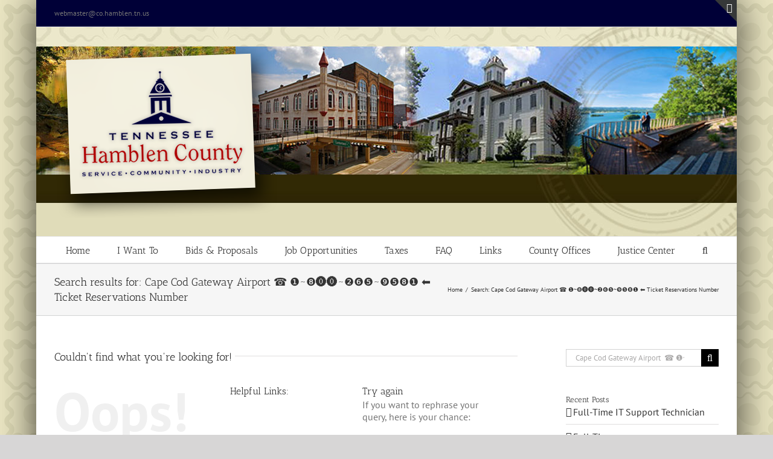

--- FILE ---
content_type: text/html; charset=UTF-8
request_url: https://hamblencountytn.gov/search/Cape+Cod+Gateway+Airport++%E2%98%8E+%E2%9D%B6~%E2%9D%BD%E2%93%BF%E2%93%BF~%E2%9D%B7%E2%9D%BB%E2%9D%BA~%E2%9D%BE%E2%9D%BA%E2%9D%BD%E2%9D%B6+%E2%AC%85+Ticket+Reservations+Number
body_size: 72541
content:
<!DOCTYPE html>
<html class="avada-html-layout-boxed avada-html-header-position-top avada-html-has-bg-image awb-scroll" dir="ltr" lang="en-US" prefix="og: https://ogp.me/ns#" prefix="og: http://ogp.me/ns# fb: http://ogp.me/ns/fb#">
<head>
	<meta http-equiv="X-UA-Compatible" content="IE=edge" />
	<meta http-equiv="Content-Type" content="text/html; charset=utf-8"/>
	<meta name="viewport" content="width=device-width, initial-scale=1" />
	
		<!-- All in One SEO 4.9.3 - aioseo.com -->
	<meta name="robots" content="noindex, max-image-preview:large" />
	<meta name="generator" content="All in One SEO (AIOSEO) 4.9.3" />
		<script type="application/ld+json" class="aioseo-schema">
			{"@context":"https:\/\/schema.org","@graph":[{"@type":"BreadcrumbList","@id":"https:\/\/www.hamblencountytn.gov\/search\/Cape+Cod+Gateway+Airport++%E2%98%8E+%E2%9D%B6~%E2%9D%BD%E2%93%BF%E2%93%BF~%E2%9D%B7%E2%9D%BB%E2%9D%BA~%E2%9D%BE%E2%9D%BA%E2%9D%BD%E2%9D%B6+%E2%AC%85+Ticket+Reservations+Number\/#breadcrumblist","itemListElement":[{"@type":"ListItem","@id":"https:\/\/www.hamblencountytn.gov#listItem","position":1,"name":"Home","item":"https:\/\/www.hamblencountytn.gov","nextItem":{"@type":"ListItem","@id":"https:\/\/www.hamblencountytn.gov\/search\/Cape+Cod+Gateway+Airport+%E2%98%8E+%E2%9D%B6%7E%E2%9D%BD%E2%93%BF%E2%93%BF%7E%E2%9D%B7%E2%9D%BB%E2%9D%BA%7E%E2%9D%BE%E2%9D%BA%E2%9D%BD%E2%9D%B6+%E2%AC%85+Ticket+Reservations+Number\/#listItem","name":"Search Results for ''"}},{"@type":"ListItem","@id":"https:\/\/www.hamblencountytn.gov\/search\/Cape+Cod+Gateway+Airport+%E2%98%8E+%E2%9D%B6%7E%E2%9D%BD%E2%93%BF%E2%93%BF%7E%E2%9D%B7%E2%9D%BB%E2%9D%BA%7E%E2%9D%BE%E2%9D%BA%E2%9D%BD%E2%9D%B6+%E2%AC%85+Ticket+Reservations+Number\/#listItem","position":2,"name":"Search Results for ''","previousItem":{"@type":"ListItem","@id":"https:\/\/www.hamblencountytn.gov#listItem","name":"Home"}}]},{"@type":"Organization","@id":"https:\/\/www.hamblencountytn.gov\/#organization","name":"Hamblen County Government","description":"Service | Community | Industry","url":"https:\/\/www.hamblencountytn.gov\/"},{"@type":"SearchResultsPage","@id":"https:\/\/www.hamblencountytn.gov\/search\/Cape+Cod+Gateway+Airport++%E2%98%8E+%E2%9D%B6~%E2%9D%BD%E2%93%BF%E2%93%BF~%E2%9D%B7%E2%9D%BB%E2%9D%BA~%E2%9D%BE%E2%9D%BA%E2%9D%BD%E2%9D%B6+%E2%AC%85+Ticket+Reservations+Number\/#searchresultspage","url":"https:\/\/www.hamblencountytn.gov\/search\/Cape+Cod+Gateway+Airport++%E2%98%8E+%E2%9D%B6~%E2%9D%BD%E2%93%BF%E2%93%BF~%E2%9D%B7%E2%9D%BB%E2%9D%BA~%E2%9D%BE%E2%9D%BA%E2%9D%BD%E2%9D%B6+%E2%AC%85+Ticket+Reservations+Number\/","name":"Cape Cod Gateway Airport \u260e \u2776~\u277d\u24ff\u24ff~\u2777\u277b\u277a~\u277e\u277a\u277d\u2776 \u2b05 Ticket Reservations Number - Hamblen County Government","inLanguage":"en-US","isPartOf":{"@id":"https:\/\/www.hamblencountytn.gov\/#website"},"breadcrumb":{"@id":"https:\/\/www.hamblencountytn.gov\/search\/Cape+Cod+Gateway+Airport++%E2%98%8E+%E2%9D%B6~%E2%9D%BD%E2%93%BF%E2%93%BF~%E2%9D%B7%E2%9D%BB%E2%9D%BA~%E2%9D%BE%E2%9D%BA%E2%9D%BD%E2%9D%B6+%E2%AC%85+Ticket+Reservations+Number\/#breadcrumblist"}},{"@type":"WebSite","@id":"https:\/\/www.hamblencountytn.gov\/#website","url":"https:\/\/www.hamblencountytn.gov\/","name":"Hamblen County Government","description":"Service | Community | Industry","inLanguage":"en-US","publisher":{"@id":"https:\/\/www.hamblencountytn.gov\/#organization"}}]}
		</script>
		<!-- All in One SEO -->


	<!-- This site is optimized with the Yoast SEO plugin v26.8 - https://yoast.com/product/yoast-seo-wordpress/ -->
	<title>Cape Cod Gateway Airport ☎ ❶~❽⓿⓿~❷❻❺~❾❺❽❶ ⬅ Ticket Reservations Number - Hamblen County Government</title>
	<meta property="og:locale" content="en_US" />
	<meta property="og:type" content="article" />
	<meta property="og:title" content="You searched for Cape Cod Gateway Airport ☎ ❶~❽⓿⓿~❷❻❺~❾❺❽❶ ⬅ Ticket Reservations Number - Hamblen County Government" />
	<meta property="og:url" content="https://www.hamblencountytn.gov/search/Cape Cod Gateway Airport  ☎ ❶~❽⓿⓿~❷❻❺~❾❺❽❶ ⬅ Ticket Reservations Number/" />
	<meta property="og:site_name" content="Hamblen County Government" />
	<script type="application/ld+json" class="yoast-schema-graph">{"@context":"https://schema.org","@graph":[{"@type":["CollectionPage","SearchResultsPage"],"@id":"https://www.hamblencountytn.gov/?s=Cape%20Cod%20Gateway%20Airport%20%20%E2%98%8E%20%E2%9D%B6~%E2%9D%BD%E2%93%BF%E2%93%BF~%E2%9D%B7%E2%9D%BB%E2%9D%BA~%E2%9D%BE%E2%9D%BA%E2%9D%BD%E2%9D%B6%20%E2%AC%85%20Ticket%20Reservations%20Number","url":"https://www.hamblencountytn.gov/?s=Cape%20Cod%20Gateway%20Airport%20%20%E2%98%8E%20%E2%9D%B6~%E2%9D%BD%E2%93%BF%E2%93%BF~%E2%9D%B7%E2%9D%BB%E2%9D%BA~%E2%9D%BE%E2%9D%BA%E2%9D%BD%E2%9D%B6%20%E2%AC%85%20Ticket%20Reservations%20Number","name":"You searched for Cape Cod Gateway Airport ☎ ❶~❽⓿⓿~❷❻❺~❾❺❽❶ ⬅ Ticket Reservations Number - Hamblen County Government","isPartOf":{"@id":"https://www.hamblencountytn.gov/#website"},"breadcrumb":{"@id":"#breadcrumb"},"inLanguage":"en-US"},{"@type":"BreadcrumbList","@id":"#breadcrumb","itemListElement":[{"@type":"ListItem","position":1,"name":"Home","item":"https://www.hamblencountytn.gov/"},{"@type":"ListItem","position":2,"name":"You searched for Cape Cod Gateway Airport ☎ ❶~❽⓿⓿~❷❻❺~❾❺❽❶ ⬅ Ticket Reservations Number"}]},{"@type":"WebSite","@id":"https://www.hamblencountytn.gov/#website","url":"https://www.hamblencountytn.gov/","name":"Hamblen County Government","description":"Service | Community | Industry","potentialAction":[{"@type":"SearchAction","target":{"@type":"EntryPoint","urlTemplate":"https://www.hamblencountytn.gov/?s={search_term_string}"},"query-input":{"@type":"PropertyValueSpecification","valueRequired":true,"valueName":"search_term_string"}}],"inLanguage":"en-US"}]}</script>
	<!-- / Yoast SEO plugin. -->


<link rel='dns-prefetch' href='//www.hamblencountytn.gov' />
<link rel="alternate" type="application/rss+xml" title="Hamblen County Government &raquo; Feed" href="https://www.hamblencountytn.gov/feed/" />
<link rel="alternate" type="application/rss+xml" title="Hamblen County Government &raquo; Comments Feed" href="https://www.hamblencountytn.gov/comments/feed/" />
					<link rel="shortcut icon" href="https://www.hamblencountytn.gov/wp-content/uploads/2014/08/Favicon.png" type="image/x-icon" />
		
		
		
				<link rel="alternate" type="application/rss+xml" title="Hamblen County Government &raquo; Search Results for &#8220;Cape Cod Gateway Airport  ☎ ❶~❽⓿⓿~❷❻❺~❾❺❽❶ ⬅ Ticket Reservations Number&#8221; Feed" href="https://www.hamblencountytn.gov/search/Cape+Cod+Gateway+Airport++%E2%98%8E+%E2%9D%B6%7E%E2%9D%BD%E2%93%BF%E2%93%BF%7E%E2%9D%B7%E2%9D%BB%E2%9D%BA%7E%E2%9D%BE%E2%9D%BA%E2%9D%BD%E2%9D%B6+%E2%AC%85+Ticket+Reservations+Number/feed/rss2/" />
<style id='wp-img-auto-sizes-contain-inline-css' type='text/css'>
img:is([sizes=auto i],[sizes^="auto," i]){contain-intrinsic-size:3000px 1500px}
/*# sourceURL=wp-img-auto-sizes-contain-inline-css */
</style>
<style id='wp-emoji-styles-inline-css' type='text/css'>

	img.wp-smiley, img.emoji {
		display: inline !important;
		border: none !important;
		box-shadow: none !important;
		height: 1em !important;
		width: 1em !important;
		margin: 0 0.07em !important;
		vertical-align: -0.1em !important;
		background: none !important;
		padding: 0 !important;
	}
/*# sourceURL=wp-emoji-styles-inline-css */
</style>
<link rel='stylesheet' id='dedo-css-css' href='https://www.hamblencountytn.gov/wp-content/plugins/delightful-downloads/assets/css/delightful-downloads.min.css?ver=1.6.6' type='text/css' media='all' />
<link rel='stylesheet' id='wp-ada-compliance-styles-css' href='https://www.hamblencountytn.gov/wp-content/plugins/wp-ada-compliance-check-basic/styles.css?ver=1767402449' type='text/css' media='all' />
<link rel='stylesheet' id='fusion-dynamic-css-css' href='https://www.hamblencountytn.gov/wp-content/uploads/fusion-styles/251ab19a76d75cf9117b598528ea5f06.min.css?ver=3.11.2' type='text/css' media='all' />
<script type="text/javascript" src="https://www.hamblencountytn.gov/wp-includes/js/jquery/jquery.min.js?ver=3.7.1" id="jquery-core-js"></script>
<script type="text/javascript" src="https://www.hamblencountytn.gov/wp-includes/js/jquery/jquery-migrate.min.js?ver=3.4.1" id="jquery-migrate-js"></script>
<link rel="https://api.w.org/" href="https://www.hamblencountytn.gov/wp-json/" /><link rel="EditURI" type="application/rsd+xml" title="RSD" href="https://www.hamblencountytn.gov/xmlrpc.php?rsd" />
<meta name="generator" content="WordPress 6.9" />
<script>
jQuery(window).load(function(){
	jQuery('a.external-link, .external-link a').click(function() {
		alert("You are leaving the Hamblen County TN Website");
	});
});
</script>
<style type="text/css" id="css-fb-visibility">@media screen and (max-width: 640px){.fusion-no-small-visibility{display:none !important;}body .sm-text-align-center{text-align:center !important;}body .sm-text-align-left{text-align:left !important;}body .sm-text-align-right{text-align:right !important;}body .sm-flex-align-center{justify-content:center !important;}body .sm-flex-align-flex-start{justify-content:flex-start !important;}body .sm-flex-align-flex-end{justify-content:flex-end !important;}body .sm-mx-auto{margin-left:auto !important;margin-right:auto !important;}body .sm-ml-auto{margin-left:auto !important;}body .sm-mr-auto{margin-right:auto !important;}body .fusion-absolute-position-small{position:absolute;top:auto;width:100%;}.awb-sticky.awb-sticky-small{ position: sticky; top: var(--awb-sticky-offset,0); }}@media screen and (min-width: 641px) and (max-width: 1024px){.fusion-no-medium-visibility{display:none !important;}body .md-text-align-center{text-align:center !important;}body .md-text-align-left{text-align:left !important;}body .md-text-align-right{text-align:right !important;}body .md-flex-align-center{justify-content:center !important;}body .md-flex-align-flex-start{justify-content:flex-start !important;}body .md-flex-align-flex-end{justify-content:flex-end !important;}body .md-mx-auto{margin-left:auto !important;margin-right:auto !important;}body .md-ml-auto{margin-left:auto !important;}body .md-mr-auto{margin-right:auto !important;}body .fusion-absolute-position-medium{position:absolute;top:auto;width:100%;}.awb-sticky.awb-sticky-medium{ position: sticky; top: var(--awb-sticky-offset,0); }}@media screen and (min-width: 1025px){.fusion-no-large-visibility{display:none !important;}body .lg-text-align-center{text-align:center !important;}body .lg-text-align-left{text-align:left !important;}body .lg-text-align-right{text-align:right !important;}body .lg-flex-align-center{justify-content:center !important;}body .lg-flex-align-flex-start{justify-content:flex-start !important;}body .lg-flex-align-flex-end{justify-content:flex-end !important;}body .lg-mx-auto{margin-left:auto !important;margin-right:auto !important;}body .lg-ml-auto{margin-left:auto !important;}body .lg-mr-auto{margin-right:auto !important;}body .fusion-absolute-position-large{position:absolute;top:auto;width:100%;}.awb-sticky.awb-sticky-large{ position: sticky; top: var(--awb-sticky-offset,0); }}</style><style type="text/css">.recentcomments a{display:inline !important;padding:0 !important;margin:0 !important;}</style>		<script type="text/javascript">
			var doc = document.documentElement;
			doc.setAttribute( 'data-useragent', navigator.userAgent );
		</script>
		
	<style id='global-styles-inline-css' type='text/css'>
:root{--wp--preset--aspect-ratio--square: 1;--wp--preset--aspect-ratio--4-3: 4/3;--wp--preset--aspect-ratio--3-4: 3/4;--wp--preset--aspect-ratio--3-2: 3/2;--wp--preset--aspect-ratio--2-3: 2/3;--wp--preset--aspect-ratio--16-9: 16/9;--wp--preset--aspect-ratio--9-16: 9/16;--wp--preset--color--black: #000000;--wp--preset--color--cyan-bluish-gray: #abb8c3;--wp--preset--color--white: #ffffff;--wp--preset--color--pale-pink: #f78da7;--wp--preset--color--vivid-red: #cf2e2e;--wp--preset--color--luminous-vivid-orange: #ff6900;--wp--preset--color--luminous-vivid-amber: #fcb900;--wp--preset--color--light-green-cyan: #7bdcb5;--wp--preset--color--vivid-green-cyan: #00d084;--wp--preset--color--pale-cyan-blue: #8ed1fc;--wp--preset--color--vivid-cyan-blue: #0693e3;--wp--preset--color--vivid-purple: #9b51e0;--wp--preset--color--awb-color-1: rgba(255,255,255,1);--wp--preset--color--awb-color-2: rgba(246,246,246,1);--wp--preset--color--awb-color-3: rgba(235,234,234,1);--wp--preset--color--awb-color-4: rgba(224,222,222,1);--wp--preset--color--awb-color-5: rgba(160,206,78,1);--wp--preset--color--awb-color-6: rgba(116,116,116,1);--wp--preset--color--awb-color-7: rgba(51,51,51,1);--wp--preset--color--awb-color-8: rgba(0,0,55,1);--wp--preset--color--awb-color-custom-10: rgba(235,234,234,0.8);--wp--preset--color--awb-color-custom-11: rgba(191,191,191,1);--wp--preset--color--awb-color-custom-12: rgba(249,249,249,1);--wp--preset--color--awb-color-custom-13: rgba(248,248,248,1);--wp--preset--color--awb-color-custom-14: rgba(140,137,137,1);--wp--preset--color--awb-color-custom-15: rgba(0,0,0,0.75);--wp--preset--color--awb-color-custom-16: rgba(54,56,57,1);--wp--preset--color--awb-color-custom-17: rgba(229,229,229,1);--wp--preset--color--awb-color-custom-18: rgba(232,232,232,1);--wp--preset--gradient--vivid-cyan-blue-to-vivid-purple: linear-gradient(135deg,rgb(6,147,227) 0%,rgb(155,81,224) 100%);--wp--preset--gradient--light-green-cyan-to-vivid-green-cyan: linear-gradient(135deg,rgb(122,220,180) 0%,rgb(0,208,130) 100%);--wp--preset--gradient--luminous-vivid-amber-to-luminous-vivid-orange: linear-gradient(135deg,rgb(252,185,0) 0%,rgb(255,105,0) 100%);--wp--preset--gradient--luminous-vivid-orange-to-vivid-red: linear-gradient(135deg,rgb(255,105,0) 0%,rgb(207,46,46) 100%);--wp--preset--gradient--very-light-gray-to-cyan-bluish-gray: linear-gradient(135deg,rgb(238,238,238) 0%,rgb(169,184,195) 100%);--wp--preset--gradient--cool-to-warm-spectrum: linear-gradient(135deg,rgb(74,234,220) 0%,rgb(151,120,209) 20%,rgb(207,42,186) 40%,rgb(238,44,130) 60%,rgb(251,105,98) 80%,rgb(254,248,76) 100%);--wp--preset--gradient--blush-light-purple: linear-gradient(135deg,rgb(255,206,236) 0%,rgb(152,150,240) 100%);--wp--preset--gradient--blush-bordeaux: linear-gradient(135deg,rgb(254,205,165) 0%,rgb(254,45,45) 50%,rgb(107,0,62) 100%);--wp--preset--gradient--luminous-dusk: linear-gradient(135deg,rgb(255,203,112) 0%,rgb(199,81,192) 50%,rgb(65,88,208) 100%);--wp--preset--gradient--pale-ocean: linear-gradient(135deg,rgb(255,245,203) 0%,rgb(182,227,212) 50%,rgb(51,167,181) 100%);--wp--preset--gradient--electric-grass: linear-gradient(135deg,rgb(202,248,128) 0%,rgb(113,206,126) 100%);--wp--preset--gradient--midnight: linear-gradient(135deg,rgb(2,3,129) 0%,rgb(40,116,252) 100%);--wp--preset--font-size--small: 12px;--wp--preset--font-size--medium: 20px;--wp--preset--font-size--large: 24px;--wp--preset--font-size--x-large: 42px;--wp--preset--font-size--normal: 16px;--wp--preset--font-size--xlarge: 32px;--wp--preset--font-size--huge: 48px;--wp--preset--spacing--20: 0.44rem;--wp--preset--spacing--30: 0.67rem;--wp--preset--spacing--40: 1rem;--wp--preset--spacing--50: 1.5rem;--wp--preset--spacing--60: 2.25rem;--wp--preset--spacing--70: 3.38rem;--wp--preset--spacing--80: 5.06rem;--wp--preset--shadow--natural: 6px 6px 9px rgba(0, 0, 0, 0.2);--wp--preset--shadow--deep: 12px 12px 50px rgba(0, 0, 0, 0.4);--wp--preset--shadow--sharp: 6px 6px 0px rgba(0, 0, 0, 0.2);--wp--preset--shadow--outlined: 6px 6px 0px -3px rgb(255, 255, 255), 6px 6px rgb(0, 0, 0);--wp--preset--shadow--crisp: 6px 6px 0px rgb(0, 0, 0);}:where(.is-layout-flex){gap: 0.5em;}:where(.is-layout-grid){gap: 0.5em;}body .is-layout-flex{display: flex;}.is-layout-flex{flex-wrap: wrap;align-items: center;}.is-layout-flex > :is(*, div){margin: 0;}body .is-layout-grid{display: grid;}.is-layout-grid > :is(*, div){margin: 0;}:where(.wp-block-columns.is-layout-flex){gap: 2em;}:where(.wp-block-columns.is-layout-grid){gap: 2em;}:where(.wp-block-post-template.is-layout-flex){gap: 1.25em;}:where(.wp-block-post-template.is-layout-grid){gap: 1.25em;}.has-black-color{color: var(--wp--preset--color--black) !important;}.has-cyan-bluish-gray-color{color: var(--wp--preset--color--cyan-bluish-gray) !important;}.has-white-color{color: var(--wp--preset--color--white) !important;}.has-pale-pink-color{color: var(--wp--preset--color--pale-pink) !important;}.has-vivid-red-color{color: var(--wp--preset--color--vivid-red) !important;}.has-luminous-vivid-orange-color{color: var(--wp--preset--color--luminous-vivid-orange) !important;}.has-luminous-vivid-amber-color{color: var(--wp--preset--color--luminous-vivid-amber) !important;}.has-light-green-cyan-color{color: var(--wp--preset--color--light-green-cyan) !important;}.has-vivid-green-cyan-color{color: var(--wp--preset--color--vivid-green-cyan) !important;}.has-pale-cyan-blue-color{color: var(--wp--preset--color--pale-cyan-blue) !important;}.has-vivid-cyan-blue-color{color: var(--wp--preset--color--vivid-cyan-blue) !important;}.has-vivid-purple-color{color: var(--wp--preset--color--vivid-purple) !important;}.has-black-background-color{background-color: var(--wp--preset--color--black) !important;}.has-cyan-bluish-gray-background-color{background-color: var(--wp--preset--color--cyan-bluish-gray) !important;}.has-white-background-color{background-color: var(--wp--preset--color--white) !important;}.has-pale-pink-background-color{background-color: var(--wp--preset--color--pale-pink) !important;}.has-vivid-red-background-color{background-color: var(--wp--preset--color--vivid-red) !important;}.has-luminous-vivid-orange-background-color{background-color: var(--wp--preset--color--luminous-vivid-orange) !important;}.has-luminous-vivid-amber-background-color{background-color: var(--wp--preset--color--luminous-vivid-amber) !important;}.has-light-green-cyan-background-color{background-color: var(--wp--preset--color--light-green-cyan) !important;}.has-vivid-green-cyan-background-color{background-color: var(--wp--preset--color--vivid-green-cyan) !important;}.has-pale-cyan-blue-background-color{background-color: var(--wp--preset--color--pale-cyan-blue) !important;}.has-vivid-cyan-blue-background-color{background-color: var(--wp--preset--color--vivid-cyan-blue) !important;}.has-vivid-purple-background-color{background-color: var(--wp--preset--color--vivid-purple) !important;}.has-black-border-color{border-color: var(--wp--preset--color--black) !important;}.has-cyan-bluish-gray-border-color{border-color: var(--wp--preset--color--cyan-bluish-gray) !important;}.has-white-border-color{border-color: var(--wp--preset--color--white) !important;}.has-pale-pink-border-color{border-color: var(--wp--preset--color--pale-pink) !important;}.has-vivid-red-border-color{border-color: var(--wp--preset--color--vivid-red) !important;}.has-luminous-vivid-orange-border-color{border-color: var(--wp--preset--color--luminous-vivid-orange) !important;}.has-luminous-vivid-amber-border-color{border-color: var(--wp--preset--color--luminous-vivid-amber) !important;}.has-light-green-cyan-border-color{border-color: var(--wp--preset--color--light-green-cyan) !important;}.has-vivid-green-cyan-border-color{border-color: var(--wp--preset--color--vivid-green-cyan) !important;}.has-pale-cyan-blue-border-color{border-color: var(--wp--preset--color--pale-cyan-blue) !important;}.has-vivid-cyan-blue-border-color{border-color: var(--wp--preset--color--vivid-cyan-blue) !important;}.has-vivid-purple-border-color{border-color: var(--wp--preset--color--vivid-purple) !important;}.has-vivid-cyan-blue-to-vivid-purple-gradient-background{background: var(--wp--preset--gradient--vivid-cyan-blue-to-vivid-purple) !important;}.has-light-green-cyan-to-vivid-green-cyan-gradient-background{background: var(--wp--preset--gradient--light-green-cyan-to-vivid-green-cyan) !important;}.has-luminous-vivid-amber-to-luminous-vivid-orange-gradient-background{background: var(--wp--preset--gradient--luminous-vivid-amber-to-luminous-vivid-orange) !important;}.has-luminous-vivid-orange-to-vivid-red-gradient-background{background: var(--wp--preset--gradient--luminous-vivid-orange-to-vivid-red) !important;}.has-very-light-gray-to-cyan-bluish-gray-gradient-background{background: var(--wp--preset--gradient--very-light-gray-to-cyan-bluish-gray) !important;}.has-cool-to-warm-spectrum-gradient-background{background: var(--wp--preset--gradient--cool-to-warm-spectrum) !important;}.has-blush-light-purple-gradient-background{background: var(--wp--preset--gradient--blush-light-purple) !important;}.has-blush-bordeaux-gradient-background{background: var(--wp--preset--gradient--blush-bordeaux) !important;}.has-luminous-dusk-gradient-background{background: var(--wp--preset--gradient--luminous-dusk) !important;}.has-pale-ocean-gradient-background{background: var(--wp--preset--gradient--pale-ocean) !important;}.has-electric-grass-gradient-background{background: var(--wp--preset--gradient--electric-grass) !important;}.has-midnight-gradient-background{background: var(--wp--preset--gradient--midnight) !important;}.has-small-font-size{font-size: var(--wp--preset--font-size--small) !important;}.has-medium-font-size{font-size: var(--wp--preset--font-size--medium) !important;}.has-large-font-size{font-size: var(--wp--preset--font-size--large) !important;}.has-x-large-font-size{font-size: var(--wp--preset--font-size--x-large) !important;}
/*# sourceURL=global-styles-inline-css */
</style>
</head>

<body class="search search-no-results wp-theme-Avada wp-child-theme-Avada-Child-Theme has-sidebar fusion-image-hovers fusion-pagination-sizing fusion-button_type-flat fusion-button_span-no fusion-button_gradient-linear avada-image-rollover-circle-no avada-image-rollover-yes avada-image-rollover-direction-left fusion-body ltr no-tablet-sticky-header no-mobile-sticky-header no-mobile-slidingbar avada-has-rev-slider-styles fusion-disable-outline fusion-sub-menu-fade mobile-logo-pos-left layout-boxed-mode avada-has-boxed-modal-shadow-none layout-scroll-offset-full avada-has-zero-margin-offset-top fusion-top-header menu-text-align-center mobile-menu-design-classic fusion-show-pagination-text fusion-header-layout-v4 avada-responsive avada-footer-fx-none avada-menu-highlight-style-bar fusion-search-form-classic fusion-main-menu-search-dropdown fusion-avatar-square avada-sticky-shrinkage avada-blog-layout-large avada-blog-archive-layout-large avada-header-shadow-no avada-menu-icon-position-left avada-has-megamenu-shadow avada-has-mainmenu-dropdown-divider avada-has-main-nav-search-icon avada-has-breadcrumb-mobile-hidden avada-has-titlebar- avada-has-slidingbar-widgets avada-has-slidingbar-position-top avada-slidingbar-toggle-style-triangle avada-has-header-bg-image avada-header-bg-no-repeat avada-has-pagination-padding avada-flyout-menu-direction-fade avada-ec-views-v1" data-awb-post-id="">
		<a class="skip-link screen-reader-text" href="#content">Skip to content</a>

	<div id="boxed-wrapper">
							
		<div id="wrapper" class="fusion-wrapper">
			<div id="home" style="position:relative;top:-1px;"></div>
							
					
			<header class="fusion-header-wrapper">
				<div class="fusion-header-v4 fusion-logo-alignment fusion-logo-left fusion-sticky-menu- fusion-sticky-logo- fusion-mobile-logo- fusion-sticky-menu-only fusion-header-menu-align-center fusion-mobile-menu-design-classic">
					
<div class="fusion-secondary-header">
	<div class="fusion-row">
					<div class="fusion-alignleft">
				<div class="fusion-contact-info"><span class="fusion-contact-info-phone-number"></span><span class="fusion-contact-info-email-address"><a href="mailto:w&#101;bm&#97;&#115;&#116;er&#64;co&#46;h&#97;&#109;bl&#101;&#110;.&#116;n.&#117;&#115;">w&#101;bm&#97;&#115;&#116;er&#64;co&#46;h&#97;&#109;bl&#101;&#110;.&#116;n.&#117;&#115;</a></span></div>			</div>
							<div class="fusion-alignright">
				<nav class="fusion-secondary-menu" role="navigation" aria-label="Secondary Menu"></nav>			</div>
			</div>
</div>
<div class="fusion-header-sticky-height"></div>
<div class="fusion-sticky-header-wrapper"> <!-- start fusion sticky header wrapper -->
	<div class="fusion-header">
		<div class="fusion-row">
							<div class="fusion-logo" data-margin-top="0px" data-margin-bottom="0px" data-margin-left="0px" data-margin-right="0px">
			<a class="fusion-logo-link"  href="https://www.hamblencountytn.gov/" >

						<!-- standard logo -->
			<img src="https://www.hamblencountytn.gov/wp-content/uploads/2014/07/Hamblen-County-Government.png" srcset="https://www.hamblencountytn.gov/wp-content/uploads/2014/07/Hamblen-County-Government.png 1x" width="368" height="286" alt="Hamblen County Government Logo" data-retina_logo_url="" class="fusion-standard-logo" />

			
					</a>
		
<div class="fusion-header-content-3-wrapper">
			<h3 class="fusion-header-tagline">
					</h3>
	</div>
</div>
										
					</div>
	</div>
	<div class="fusion-secondary-main-menu">
		<div class="fusion-row">
			<nav class="fusion-main-menu" aria-label="Main Menu"><ul id="menu-main" class="fusion-menu"><li  id="menu-item-49"  class="menu-item menu-item-type-post_type menu-item-object-page menu-item-home menu-item-49"  data-item-id="49"><a  href="https://www.hamblencountytn.gov/" class="fusion-bar-highlight"><span class="menu-text">Home</span></a></li><li  id="menu-item-980"  class="menu-item menu-item-type-custom menu-item-object-custom menu-item-has-children menu-item-980 fusion-megamenu-menu "  data-item-id="980"><a  href="#" class="fusion-bar-highlight"><span class="menu-text">I Want To</span></a><div class="fusion-megamenu-wrapper fusion-columns-3 columns-per-row-3 columns-3 col-span-12 fusion-megamenu-fullwidth"><div class="row"><div class="fusion-megamenu-holder" style="width:1100px;" data-width="1100px"><ul class="fusion-megamenu"><li  id="menu-item-1002"  class="menu-item menu-item-type-custom menu-item-object-custom menu-item-has-children menu-item-1002 fusion-megamenu-submenu fusion-megamenu-submenu-notitle fusion-megamenu-columns-3 col-lg-4 col-md-4 col-sm-4" ><ul class="sub-menu"><li  id="menu-item-981"  class="menu-item menu-item-type-post_type menu-item-object-page menu-item-981" ><a  href="https://www.hamblencountytn.gov/finance-department/" class="fusion-bar-highlight"><span><span class="fusion-megamenu-bullet"></span>See Current Budget</span></a></li><li  id="menu-item-4937"  class="menu-item menu-item-type-post_type menu-item-object-page menu-item-4937" ><a  href="https://www.hamblencountytn.gov/finance-department/" class="fusion-bar-highlight"><span><span class="fusion-megamenu-bullet"></span>See Current Audit</span></a></li><li  id="menu-item-984"  class="menu-item menu-item-type-custom menu-item-object-custom menu-item-984" ><a  target="_blank" rel="noopener noreferrer" href="https://hamblen-tn.mygovonline.com/mod.php?mod=propertytax&#038;mode=public_lookup" class="fusion-bar-highlight"><span><span class="fusion-megamenu-bullet"></span>Pay my property taxes</span></a></li><li  id="menu-item-4145"  class="menu-item menu-item-type-custom menu-item-object-custom menu-item-4145" ><a  href="https://www.hamblencountychancery.org/#/" class="fusion-bar-highlight"><span><span class="fusion-megamenu-bullet"></span>Pay Delinquent Taxes</span></a></li><li  id="menu-item-985"  class="menu-item menu-item-type-custom menu-item-object-custom menu-item-985" ><a  target="_blank" rel="noopener noreferrer" href="https://secure.tncountyclerk.com/newbusinesstax/index.php?countylist=32" class="fusion-bar-highlight"><span><span class="fusion-megamenu-bullet"></span>Apply for a business license</span></a></li><li  id="menu-item-986"  class="menu-item menu-item-type-custom menu-item-object-custom menu-item-986" ><a  target="_blank" rel="noopener noreferrer" href="https://secure.tncountyclerk.com/platerenewals/platerenewals.php?countylist=32" class="fusion-bar-highlight"><span><span class="fusion-megamenu-bullet"></span>Renew my car tags</span></a></li><li  id="menu-item-987"  class="menu-item menu-item-type-custom menu-item-object-custom menu-item-987" ><a  target="_blank" rel="noopener noreferrer" href="http://www.hamblencountyclerk.com/node/42" class="fusion-bar-highlight"><span><span class="fusion-megamenu-bullet"></span>Need passport Information</span></a></li><li  id="menu-item-988"  class="menu-item menu-item-type-custom menu-item-object-custom menu-item-988" ><a  target="_blank" rel="noopener noreferrer" href="https://secure.tncountyclerk.com/marriageform/marriageform.php?countylist=32" class="fusion-bar-highlight"><span><span class="fusion-megamenu-bullet"></span>Apply for a marriage license</span></a></li></ul></li><li  id="menu-item-1003"  class="menu-item menu-item-type-custom menu-item-object-custom menu-item-has-children menu-item-1003 fusion-megamenu-submenu fusion-megamenu-submenu-notitle fusion-megamenu-columns-3 col-lg-4 col-md-4 col-sm-4" ><ul class="sub-menu"><li  id="menu-item-4914"  class="menu-item menu-item-type-post_type menu-item-object-page menu-item-4914" ><a  href="https://www.hamblencountytn.gov/ada-compliance/" class="fusion-bar-highlight"><span><span class="fusion-megamenu-bullet"></span>Read about ADA Compliance</span></a></li><li  id="menu-item-989"  class="menu-item menu-item-type-custom menu-item-object-custom menu-item-989" ><a  target="_blank" rel="noopener noreferrer" href="http://www.hamblencountyclerk.com/node/3#overlay-context=" class="fusion-bar-highlight"><span><span class="fusion-megamenu-bullet"></span>Renew my driver’s license</span></a></li><li  id="menu-item-990"  class="menu-item menu-item-type-custom menu-item-object-custom menu-item-990" ><a  target="_blank" rel="noopener noreferrer" href="http://www.assessment.cot.tn.gov/RE_Assessment/SelectCounty.aspx" class="fusion-bar-highlight"><span><span class="fusion-megamenu-bullet"></span>See my property appraisal</span></a></li><li  id="menu-item-993"  class="menu-item menu-item-type-post_type menu-item-object-page menu-item-993" ><a  href="https://www.hamblencountytn.gov/register-of-deeds/" class="fusion-bar-highlight"><span><span class="fusion-megamenu-bullet"></span>Obtain a copy of my property deed</span></a></li><li  id="menu-item-992"  class="menu-item menu-item-type-post_type menu-item-object-page menu-item-992" ><a  href="https://www.hamblencountytn.gov/election-commission/" class="fusion-bar-highlight"><span><span class="fusion-megamenu-bullet"></span>Where I go to vote</span></a></li><li  id="menu-item-991"  class="menu-item menu-item-type-post_type menu-item-object-page menu-item-991" ><a  href="https://www.hamblencountytn.gov/county-commission/" class="fusion-bar-highlight"><span><span class="fusion-megamenu-bullet"></span>Who is my County Commissioner</span></a></li><li  id="menu-item-994"  class="menu-item menu-item-type-custom menu-item-object-custom menu-item-994" ><a  target="_blank" rel="noopener noreferrer" href="http://www.hcboe.net/?DivisionID=3779&#038;ToggleSideNav=" class="fusion-bar-highlight"><span><span class="fusion-megamenu-bullet"></span>Know the current school calendar</span></a></li><li  id="menu-item-995"  class="menu-item menu-item-type-custom menu-item-object-custom menu-item-995" ><a  target="_blank" rel="noopener noreferrer" href="http://selectmorristowntn.com/" class="fusion-bar-highlight"><span><span class="fusion-megamenu-bullet"></span>Find a business location</span></a></li></ul></li><li  id="menu-item-1004"  class="menu-item menu-item-type-custom menu-item-object-custom menu-item-has-children menu-item-1004 fusion-megamenu-submenu fusion-megamenu-submenu-notitle fusion-megamenu-columns-3 col-lg-4 col-md-4 col-sm-4" ><ul class="sub-menu"><li  id="menu-item-3246"  class="menu-item menu-item-type-custom menu-item-object-custom menu-item-3246" ><a  target="_blank" rel="noopener noreferrer" href="?ddownload=3236" class="fusion-bar-highlight"><span><span class="fusion-megamenu-bullet"></span>Request Public Records</span></a></li><li  id="menu-item-996"  class="menu-item menu-item-type-custom menu-item-object-custom menu-item-996" ><a  target="_blank" rel="noopener noreferrer" href="http://www.visitmorristowntn.com/" class="fusion-bar-highlight"><span><span class="fusion-megamenu-bullet"></span>Find an activity to do</span></a></li><li  id="menu-item-997"  class="menu-item menu-item-type-custom menu-item-object-custom menu-item-997" ><a  target="_blank" rel="noopener noreferrer" href="http://www.morristownhamblenlibrary.org/" class="fusion-bar-highlight"><span><span class="fusion-megamenu-bullet"></span>Find my local library</span></a></li><li  id="menu-item-998"  class="menu-item menu-item-type-post_type menu-item-object-page menu-item-998" ><a  href="https://www.hamblencountytn.gov/cherokee-park/" class="fusion-bar-highlight"><span><span class="fusion-megamenu-bullet"></span>Rent a pavilion at Cherokee Park</span></a></li><li  id="menu-item-999"  class="menu-item menu-item-type-post_type menu-item-object-page menu-item-999" ><a  href="https://www.hamblencountytn.gov/cherokee-park/" class="fusion-bar-highlight"><span><span class="fusion-megamenu-bullet"></span>Camp at Cherokee Park</span></a></li><li  id="menu-item-1001"  class="menu-item menu-item-type-post_type menu-item-object-page menu-item-1001" ><a  href="https://www.hamblencountytn.gov/highway-garbage-departments/" class="fusion-bar-highlight"><span><span class="fusion-megamenu-bullet"></span>See the garbage/recycling/brush pickup schedule</span></a></li><li  id="menu-item-5025"  class="menu-item menu-item-type-post_type menu-item-object-page menu-item-5025" ><a  href="https://www.hamblencountytn.gov/justice-center-q-and-a/" class="fusion-bar-highlight"><span><span class="fusion-megamenu-bullet"></span>View Justice Center Q&#038;A</span></a></li></ul></li></ul></div><div style="clear:both;"></div></div></div></li><li  id="menu-item-47"  class="menu-item menu-item-type-post_type menu-item-object-page menu-item-47"  data-item-id="47"><a  href="https://www.hamblencountytn.gov/proposals-bids/" class="fusion-bar-highlight"><span class="menu-text">Bids &#038; Proposals</span></a></li><li  id="menu-item-48"  class="menu-item menu-item-type-post_type menu-item-object-page menu-item-48"  data-item-id="48"><a  href="https://www.hamblencountytn.gov/job-opportunities/" class="fusion-bar-highlight"><span class="menu-text">Job Opportunities</span></a></li><li  id="menu-item-46"  class="menu-item menu-item-type-post_type menu-item-object-page menu-item-46"  data-item-id="46"><a  href="https://www.hamblencountytn.gov/taxes/" class="fusion-bar-highlight"><span class="menu-text">Taxes</span></a></li><li  id="menu-item-44"  class="menu-item menu-item-type-post_type menu-item-object-page menu-item-44"  data-item-id="44"><a  href="https://www.hamblencountytn.gov/frequently-asked-questions/" class="fusion-bar-highlight"><span class="menu-text">FAQ</span></a></li><li  id="menu-item-45"  class="menu-item menu-item-type-post_type menu-item-object-page menu-item-45"  data-item-id="45"><a  href="https://www.hamblencountytn.gov/links/" class="fusion-bar-highlight"><span class="menu-text">Links</span></a></li><li  id="menu-item-1110"  class="menu-item menu-item-type-custom menu-item-object-custom menu-item-has-children menu-item-1110 fusion-megamenu-menu "  data-item-id="1110"><a  href="#" class="fusion-bar-highlight"><span class="menu-text">County Offices</span></a><div class="fusion-megamenu-wrapper fusion-columns-3 columns-per-row-3 columns-3 col-span-12 fusion-megamenu-fullwidth"><div class="row"><div class="fusion-megamenu-holder" style="width:1100px;" data-width="1100px"><ul class="fusion-megamenu"><li  id="menu-item-4044"  class="menu-item menu-item-type-custom menu-item-object-custom menu-item-has-children menu-item-4044 fusion-megamenu-submenu fusion-megamenu-columns-3 col-lg-4 col-md-4 col-sm-4" ><div class='fusion-megamenu-title'><span class="awb-justify-title">1</span></div><ul class="sub-menu"><li  id="menu-item-1111"  class="menu-item menu-item-type-post_type menu-item-object-page menu-item-1111" ><a  href="https://www.hamblencountytn.gov/elected-officials-department-heads-directory/" class="fusion-bar-highlight"><span><span class="fusion-megamenu-bullet"></span>Directory</span></a></li><li  id="menu-item-573"  class="menu-item menu-item-type-post_type menu-item-object-page menu-item-573" ><a  href="https://www.hamblencountytn.gov/county-archives/" class="fusion-bar-highlight"><span><span class="fusion-megamenu-bullet"></span>Archives</span></a></li><li  id="menu-item-567"  class="menu-item menu-item-type-post_type menu-item-object-page menu-item-567" ><a  href="https://www.hamblencountytn.gov/assessor-of-property/" class="fusion-bar-highlight"><span><span class="fusion-megamenu-bullet"></span>Assessor of Property</span></a></li><li  id="menu-item-3937"  class="menu-item menu-item-type-custom menu-item-object-custom menu-item-3937" ><a  target="_blank" rel="noopener noreferrer" href="https://www.hamblencountychancery.org/" class="fusion-bar-highlight"><span><span class="fusion-megamenu-bullet"></span>Chancery Court/Clerk and Master</span></a></li><li  id="menu-item-291"  class="menu-item menu-item-type-post_type menu-item-object-page menu-item-291" ><a  href="https://www.hamblencountytn.gov/cherokee-park/" class="fusion-bar-highlight"><span><span class="fusion-megamenu-bullet"></span>Cherokee Park</span></a></li><li  id="menu-item-290"  class="menu-item menu-item-type-post_type menu-item-object-page menu-item-290" ><a  href="https://www.hamblencountytn.gov/circuit-court-and-general-sessions-court/" class="fusion-bar-highlight"><span><span class="fusion-megamenu-bullet"></span>Circuit, Criminal, Juvenile and General Sessions Court</span></a></li><li  id="menu-item-355"  class="menu-item menu-item-type-custom menu-item-object-custom menu-item-355" ><a  target="_blank" rel="noopener noreferrer" href="http://www.hamblencountyclerk.com/" class="fusion-bar-highlight"><span><span class="fusion-megamenu-bullet"></span>County Clerk (leaving Hamblen Co site)</span></a></li></ul></li><li  id="menu-item-4045"  class="menu-item menu-item-type-custom menu-item-object-custom menu-item-has-children menu-item-4045 fusion-megamenu-submenu fusion-megamenu-columns-3 col-lg-4 col-md-4 col-sm-4" ><div class='fusion-megamenu-title'><span class="awb-justify-title">2</span></div><ul class="sub-menu"><li  id="menu-item-571"  class="menu-item menu-item-type-post_type menu-item-object-page menu-item-571" ><a  href="https://www.hamblencountytn.gov/county-commission/" class="fusion-bar-highlight"><span><span class="fusion-megamenu-bullet"></span>County Commission</span></a></li><li  id="menu-item-286"  class="menu-item menu-item-type-post_type menu-item-object-page menu-item-286" ><a  href="https://www.hamblencountytn.gov/election-commission/" class="fusion-bar-highlight"><span><span class="fusion-megamenu-bullet"></span>Election Commission</span></a></li><li  id="menu-item-284"  class="menu-item menu-item-type-post_type menu-item-object-page menu-item-284" ><a  href="https://www.hamblencountytn.gov/emergency-management-agency/" class="fusion-bar-highlight"><span><span class="fusion-megamenu-bullet"></span>Emergency Management Agency</span></a></li><li  id="menu-item-285"  class="menu-item menu-item-type-post_type menu-item-object-page menu-item-285" ><a  href="https://www.hamblencountytn.gov/finance-department/" class="fusion-bar-highlight"><span><span class="fusion-megamenu-bullet"></span>Finance Department</span></a></li><li  id="menu-item-6604"  class="menu-item menu-item-type-post_type menu-item-object-page menu-item-6604" ><a  href="https://www.hamblencountytn.gov/gis-coordinator/" class="fusion-bar-highlight"><span><span class="fusion-megamenu-bullet"></span>GIS Coordinator</span></a></li><li  id="menu-item-289"  class="menu-item menu-item-type-post_type menu-item-object-page menu-item-289" ><a  href="https://www.hamblencountytn.gov/hamblen-county-health-department/" class="fusion-bar-highlight"><span><span class="fusion-megamenu-bullet"></span>Health Department</span></a></li><li  id="menu-item-279"  class="menu-item menu-item-type-post_type menu-item-object-page menu-item-279" ><a  href="https://www.hamblencountytn.gov/highway-garbage-departments/" class="fusion-bar-highlight"><span><span class="fusion-megamenu-bullet"></span>Highway &#038; Garbage Departments</span></a></li></ul></li><li  id="menu-item-4046"  class="menu-item menu-item-type-custom menu-item-object-custom menu-item-has-children menu-item-4046 fusion-megamenu-submenu fusion-megamenu-columns-3 col-lg-4 col-md-4 col-sm-4" ><div class='fusion-megamenu-title'><span class="awb-justify-title">3</span></div><ul class="sub-menu"><li  id="menu-item-283"  class="menu-item menu-item-type-post_type menu-item-object-page menu-item-283" ><a  href="https://www.hamblencountytn.gov/juvenile-court-services/" class="fusion-bar-highlight"><span><span class="fusion-megamenu-bullet"></span>Juvenile Court Services</span></a></li><li  id="menu-item-288"  class="menu-item menu-item-type-post_type menu-item-object-page menu-item-288" ><a  href="https://www.hamblencountytn.gov/county-mayor/" class="fusion-bar-highlight"><span><span class="fusion-megamenu-bullet"></span>Mayor</span></a></li><li  id="menu-item-8890"  class="menu-item menu-item-type-post_type menu-item-object-page menu-item-8890" ><a  href="https://www.hamblencountytn.gov/planningandzoning/" class="fusion-bar-highlight"><span><span class="fusion-megamenu-bullet"></span>Planning and Zoning Home Page</span></a></li><li  id="menu-item-278"  class="menu-item menu-item-type-post_type menu-item-object-page menu-item-278" ><a  href="https://www.hamblencountytn.gov/sheriff/" class="fusion-bar-highlight"><span><span class="fusion-megamenu-bullet"></span>Sheriff’s Office And Detention Center</span></a></li><li  id="menu-item-280"  class="menu-item menu-item-type-post_type menu-item-object-page menu-item-280" ><a  href="https://www.hamblencountytn.gov/register-of-deeds/" class="fusion-bar-highlight"><span><span class="fusion-megamenu-bullet"></span>Register of Deeds</span></a></li><li  id="menu-item-287"  class="menu-item menu-item-type-post_type menu-item-object-page menu-item-287" ><a  href="https://www.hamblencountytn.gov/county-trustee/" class="fusion-bar-highlight"><span><span class="fusion-megamenu-bullet"></span>Trustee</span></a></li><li  id="menu-item-277"  class="menu-item menu-item-type-post_type menu-item-object-page menu-item-277" ><a  href="https://www.hamblencountytn.gov/veterans-service-office/" class="fusion-bar-highlight"><span><span class="fusion-megamenu-bullet"></span>Veterans Service Office</span></a></li></ul></li></ul></div><div style="clear:both;"></div></div></div></li><li  id="menu-item-5024"  class="menu-item menu-item-type-post_type menu-item-object-page menu-item-5024"  data-item-id="5024"><a  href="https://www.hamblencountytn.gov/justice-center-q-and-a/" class="fusion-bar-highlight"><span class="menu-text">Justice Center</span></a></li><li class="fusion-custom-menu-item fusion-main-menu-search"><a class="fusion-main-menu-icon fusion-bar-highlight" href="#" aria-label="Search" data-title="Search" title="Search" role="button" aria-expanded="false"></a><div class="fusion-custom-menu-item-contents">		<form role="search" class="searchform fusion-search-form  fusion-search-form-classic" method="get" action="https://www.hamblencountytn.gov/">
			<div class="fusion-search-form-content">

				
				<div class="fusion-search-field search-field">
					<label><span class="screen-reader-text">Search for:</span>
													<input type="search" value="Cape Cod Gateway Airport  ☎ ❶~❽⓿⓿~❷❻❺~❾❺❽❶ ⬅ Ticket Reservations Number" name="s" class="s" placeholder="Search..." required aria-required="true" aria-label="Search..."/>
											</label>
				</div>
				<div class="fusion-search-button search-button">
					<input type="submit" class="fusion-search-submit searchsubmit" aria-label="Search" value="&#xf002;" />
									</div>

				
			</div>


			
		</form>
		</div></li></ul></nav>
<nav class="fusion-mobile-nav-holder fusion-mobile-menu-text-align-left" aria-label="Main Menu Mobile"></nav>

					</div>
	</div>
</div> <!-- end fusion sticky header wrapper -->
				</div>
				<div class="fusion-clearfix"></div>
			</header>
								
							<div id="sliders-container" class="fusion-slider-visibility">
					</div>
				
					
							
			<section class="avada-page-titlebar-wrapper" aria-label="Page Title Bar">
	<div class="fusion-page-title-bar fusion-page-title-bar-none fusion-page-title-bar-left">
		<div class="fusion-page-title-row">
			<div class="fusion-page-title-wrapper">
				<div class="fusion-page-title-captions">

																							<h1 class="entry-title">Search results for: Cape Cod Gateway Airport  ☎ ❶~❽⓿⓿~❷❻❺~❾❺❽❶ ⬅ Ticket Reservations Number</h1>

											
					
				</div>

															<div class="fusion-page-title-secondary">
							<nav class="fusion-breadcrumbs awb-yoast-breadcrumbs" ara-label="Breadcrumb"><ol class="awb-breadcrumb-list"><li class="fusion-breadcrumb-item awb-breadcrumb-sep" ><a href="https://www.hamblencountytn.gov" class="fusion-breadcrumb-link"><span >Home</span></a></li><li class="fusion-breadcrumb-item" ><span >Search: Cape Cod Gateway Airport  ☎ ❶~❽⓿⓿~❷❻❺~❾❺❽❶ ⬅ Ticket Reservations Number</span></li></ol></nav>						</div>
									
			</div>
		</div>
	</div>
</section>

						<main id="main" class="clearfix ">
				<div class="fusion-row" style="">
<section id="content" class="" style="float: left;">
	
		<div class="post-content">

							<div class="fusion-title fusion-title-size-two sep-single sep-solid" style="margin-top:0px;margin-bottom:31px;">
					<h2 class="title-heading-left" style="margin:0;">
						Couldn&#039;t find what you&#039;re looking for!					</h2>
					<span class="awb-title-spacer"></span>
					<div class="title-sep-container">
						<div class="title-sep sep-single sep-solid"></div>
					</div>
				</div>
							<div class="error-page">
				<div class="fusion-columns fusion-columns-3">
					<div class="fusion-column col-lg-4 col-md-4 col-sm-4 fusion-error-page-oops">
						<h1 class="oops">Oops!</h1>
					</div>
					<div class="fusion-column col-lg-4 col-md-4 col-sm-4 useful-links fusion-error-page-useful-links">
						<h3>Helpful Links:</h3>
											</div>
					<div class="fusion-column col-lg-4 col-md-4 col-sm-4 fusion-error-page-search">
						<h3>Try again</h3>
						<p>If you want to rephrase your query, here is your chance:</p>
								<form role="search" class="searchform fusion-search-form  fusion-search-form-classic" method="get" action="https://www.hamblencountytn.gov/">
			<div class="fusion-search-form-content">

				
				<div class="fusion-search-field search-field">
					<label><span class="screen-reader-text">Search for:</span>
													<input type="search" value="Cape Cod Gateway Airport  ☎ ❶~❽⓿⓿~❷❻❺~❾❺❽❶ ⬅ Ticket Reservations Number" name="s" class="s" placeholder="Search..." required aria-required="true" aria-label="Search..."/>
											</label>
				</div>
				<div class="fusion-search-button search-button">
					<input type="submit" class="fusion-search-submit searchsubmit" aria-label="Search" value="&#xf002;" />
									</div>

				
			</div>


			
		</form>
							</div>
				</div>
			</div>
		</div>
	</section>
<aside id="sidebar" class="sidebar fusion-widget-area fusion-content-widget-area fusion-sidebar-right fusion-blogsidebar" style="float: right;" data="">
											
					<section id="search-2" class="widget widget_search">		<form role="search" class="searchform fusion-search-form  fusion-search-form-classic" method="get" action="https://www.hamblencountytn.gov/">
			<div class="fusion-search-form-content">

				
				<div class="fusion-search-field search-field">
					<label><span class="screen-reader-text">Search for:</span>
													<input type="search" value="Cape Cod Gateway Airport  ☎ ❶~❽⓿⓿~❷❻❺~❾❺❽❶ ⬅ Ticket Reservations Number" name="s" class="s" placeholder="Search..." required aria-required="true" aria-label="Search..."/>
											</label>
				</div>
				<div class="fusion-search-button search-button">
					<input type="submit" class="fusion-search-submit searchsubmit" aria-label="Search" value="&#xf002;" />
									</div>

				
			</div>


			
		</form>
		</section>
		<section id="recent-posts-2" class="widget widget_recent_entries">
		<div class="heading"><h4 class="widget-title">Recent Posts</h4></div>
		<ul>
											<li>
					<a href="https://www.hamblencountytn.gov/full-time-it-support-technician/">Full-Time IT Support Technician</a>
									</li>
											<li>
					<a href="https://www.hamblencountytn.gov/full-time-custodian-housekeeper/">Full-Time Custodian/Housekeeper</a>
									</li>
											<li>
					<a href="https://www.hamblencountytn.gov/full-time-cherokee-park-maintenance-worker/">Full-Time Cherokee Park Maintenance Worker</a>
									</li>
											<li>
					<a href="https://www.hamblencountytn.gov/martin-luther-king-jr-day-garbage-collection/">Martin Luther King, Jr. Day Garbage Collection</a>
									</li>
											<li>
					<a href="https://www.hamblencountytn.gov/hclb-committee-meetings/">HCLB COMMITTEE MEETINGS</a>
									</li>
					</ul>

		</section><section id="recent-comments-2" class="widget widget_recent_comments"><div class="heading"><h4 class="widget-title">Recent Comments</h4></div><ul id="recentcomments"></ul></section><section id="archives-2" class="widget widget_archive"><div class="heading"><h4 class="widget-title">Archives</h4></div>
			<ul>
					<li><a href='https://www.hamblencountytn.gov/2026/01/'>January 2026</a></li>
	<li><a href='https://www.hamblencountytn.gov/2025/12/'>December 2025</a></li>
	<li><a href='https://www.hamblencountytn.gov/2025/11/'>November 2025</a></li>
	<li><a href='https://www.hamblencountytn.gov/2025/10/'>October 2025</a></li>
	<li><a href='https://www.hamblencountytn.gov/2025/06/'>June 2025</a></li>
	<li><a href='https://www.hamblencountytn.gov/2025/05/'>May 2025</a></li>
	<li><a href='https://www.hamblencountytn.gov/2025/04/'>April 2025</a></li>
	<li><a href='https://www.hamblencountytn.gov/2025/03/'>March 2025</a></li>
	<li><a href='https://www.hamblencountytn.gov/2025/02/'>February 2025</a></li>
	<li><a href='https://www.hamblencountytn.gov/2025/01/'>January 2025</a></li>
	<li><a href='https://www.hamblencountytn.gov/2024/12/'>December 2024</a></li>
	<li><a href='https://www.hamblencountytn.gov/2024/11/'>November 2024</a></li>
	<li><a href='https://www.hamblencountytn.gov/2024/10/'>October 2024</a></li>
	<li><a href='https://www.hamblencountytn.gov/2024/08/'>August 2024</a></li>
	<li><a href='https://www.hamblencountytn.gov/2024/07/'>July 2024</a></li>
	<li><a href='https://www.hamblencountytn.gov/2024/06/'>June 2024</a></li>
	<li><a href='https://www.hamblencountytn.gov/2024/05/'>May 2024</a></li>
	<li><a href='https://www.hamblencountytn.gov/2024/01/'>January 2024</a></li>
	<li><a href='https://www.hamblencountytn.gov/2023/12/'>December 2023</a></li>
	<li><a href='https://www.hamblencountytn.gov/2023/10/'>October 2023</a></li>
	<li><a href='https://www.hamblencountytn.gov/2023/09/'>September 2023</a></li>
	<li><a href='https://www.hamblencountytn.gov/2023/08/'>August 2023</a></li>
	<li><a href='https://www.hamblencountytn.gov/2023/07/'>July 2023</a></li>
	<li><a href='https://www.hamblencountytn.gov/2023/06/'>June 2023</a></li>
	<li><a href='https://www.hamblencountytn.gov/2023/05/'>May 2023</a></li>
	<li><a href='https://www.hamblencountytn.gov/2023/04/'>April 2023</a></li>
	<li><a href='https://www.hamblencountytn.gov/2023/03/'>March 2023</a></li>
	<li><a href='https://www.hamblencountytn.gov/2023/01/'>January 2023</a></li>
	<li><a href='https://www.hamblencountytn.gov/2022/12/'>December 2022</a></li>
	<li><a href='https://www.hamblencountytn.gov/2022/09/'>September 2022</a></li>
	<li><a href='https://www.hamblencountytn.gov/2022/08/'>August 2022</a></li>
	<li><a href='https://www.hamblencountytn.gov/2022/06/'>June 2022</a></li>
	<li><a href='https://www.hamblencountytn.gov/2022/04/'>April 2022</a></li>
	<li><a href='https://www.hamblencountytn.gov/2022/01/'>January 2022</a></li>
	<li><a href='https://www.hamblencountytn.gov/2021/12/'>December 2021</a></li>
	<li><a href='https://www.hamblencountytn.gov/2021/11/'>November 2021</a></li>
	<li><a href='https://www.hamblencountytn.gov/2021/10/'>October 2021</a></li>
	<li><a href='https://www.hamblencountytn.gov/2021/09/'>September 2021</a></li>
	<li><a href='https://www.hamblencountytn.gov/2021/08/'>August 2021</a></li>
	<li><a href='https://www.hamblencountytn.gov/2021/07/'>July 2021</a></li>
	<li><a href='https://www.hamblencountytn.gov/2021/06/'>June 2021</a></li>
	<li><a href='https://www.hamblencountytn.gov/2021/04/'>April 2021</a></li>
	<li><a href='https://www.hamblencountytn.gov/2021/03/'>March 2021</a></li>
	<li><a href='https://www.hamblencountytn.gov/2021/02/'>February 2021</a></li>
	<li><a href='https://www.hamblencountytn.gov/2020/12/'>December 2020</a></li>
	<li><a href='https://www.hamblencountytn.gov/2020/11/'>November 2020</a></li>
	<li><a href='https://www.hamblencountytn.gov/2020/10/'>October 2020</a></li>
	<li><a href='https://www.hamblencountytn.gov/2020/09/'>September 2020</a></li>
	<li><a href='https://www.hamblencountytn.gov/2020/08/'>August 2020</a></li>
	<li><a href='https://www.hamblencountytn.gov/2020/07/'>July 2020</a></li>
	<li><a href='https://www.hamblencountytn.gov/2020/06/'>June 2020</a></li>
	<li><a href='https://www.hamblencountytn.gov/2020/05/'>May 2020</a></li>
	<li><a href='https://www.hamblencountytn.gov/2020/04/'>April 2020</a></li>
	<li><a href='https://www.hamblencountytn.gov/2020/03/'>March 2020</a></li>
	<li><a href='https://www.hamblencountytn.gov/2020/02/'>February 2020</a></li>
	<li><a href='https://www.hamblencountytn.gov/2020/01/'>January 2020</a></li>
	<li><a href='https://www.hamblencountytn.gov/2019/10/'>October 2019</a></li>
	<li><a href='https://www.hamblencountytn.gov/2019/08/'>August 2019</a></li>
	<li><a href='https://www.hamblencountytn.gov/2019/07/'>July 2019</a></li>
	<li><a href='https://www.hamblencountytn.gov/2019/06/'>June 2019</a></li>
	<li><a href='https://www.hamblencountytn.gov/2019/05/'>May 2019</a></li>
	<li><a href='https://www.hamblencountytn.gov/2019/04/'>April 2019</a></li>
	<li><a href='https://www.hamblencountytn.gov/2019/03/'>March 2019</a></li>
	<li><a href='https://www.hamblencountytn.gov/2019/02/'>February 2019</a></li>
	<li><a href='https://www.hamblencountytn.gov/2019/01/'>January 2019</a></li>
	<li><a href='https://www.hamblencountytn.gov/2018/12/'>December 2018</a></li>
	<li><a href='https://www.hamblencountytn.gov/2018/07/'>July 2018</a></li>
	<li><a href='https://www.hamblencountytn.gov/2018/06/'>June 2018</a></li>
	<li><a href='https://www.hamblencountytn.gov/2018/03/'>March 2018</a></li>
	<li><a href='https://www.hamblencountytn.gov/2017/06/'>June 2017</a></li>
			</ul>

			</section><section id="categories-2" class="widget widget_categories"><div class="heading"><h4 class="widget-title">Categories</h4></div>
			<ul>
					<li class="cat-item cat-item-55"><a href="https://www.hamblencountytn.gov/category/employment-opportunities/">Employment Opportunities</a>
</li>
	<li class="cat-item cat-item-42"><a href="https://www.hamblencountytn.gov/category/future/">Future</a>
</li>
	<li class="cat-item cat-item-60"><a href="https://www.hamblencountytn.gov/category/holiday-garbage-collection/">Holiday Garbage Collection</a>
</li>
	<li class="cat-item cat-item-28"><a href="https://www.hamblencountytn.gov/category/news-events/">News &amp; Events</a>
</li>
	<li class="cat-item cat-item-1"><a href="https://www.hamblencountytn.gov/category/uncategorized/">Uncategorized</a>
</li>
			</ul>

			</section><section id="meta-2" class="widget widget_meta"><div class="heading"><h4 class="widget-title">Meta</h4></div>
		<ul>
						<li><a rel="nofollow" href="https://www.hamblencountytn.gov/wp-login.php">Log in</a></li>
			<li><a href="https://www.hamblencountytn.gov/feed/">Entries feed</a></li>
			<li><a href="https://www.hamblencountytn.gov/comments/feed/">Comments feed</a></li>

			<li><a href="https://wordpress.org/">WordPress.org</a></li>
		</ul>

		</section><section id="nav_menu-3" class="widget widget_nav_menu"><div class="menu-home-secondary-container"><ul id="menu-home-secondary" class="menu"><li id="menu-item-1166" class="menu-item menu-item-type-post_type menu-item-object-page menu-item-1166"><a href="https://www.hamblencountytn.gov/cherokee-park/">Cherokee Park</a></li>
<li id="menu-item-1167" class="menu-item menu-item-type-custom menu-item-object-custom menu-item-1167"><a href="http://www.cherokeeparktn.com">Cherokee Park Events</a></li>
<li id="menu-item-1168" class="menu-item menu-item-type-custom menu-item-object-custom menu-item-1168"><a href="http://www.visitmorristowntn.com/event-calendar">Hamblen County Tourism</a></li>
<li id="menu-item-1169" class="menu-item menu-item-type-post_type menu-item-object-page menu-item-1169"><a href="https://www.hamblencountytn.gov/meeting-packets/">Meeting Packets</a></li>
</ul></div></section>			</aside>
						
					</div>  <!-- fusion-row -->
				</main>  <!-- #main -->
				
				
								
					
		<div class="fusion-footer">
				
	
	<footer id="footer" class="fusion-footer-copyright-area">
		<div class="fusion-row">
			<div class="fusion-copyright-content">

				<div class="fusion-copyright-notice">
		<div>
		©2020 Hamblen County Tennessee. All Rights Reserved. | Web<a href="/admin" style="color:#8C8989; cursor:default; text-decoration:none;">site design</a> by 
<a href="http://www.pdswebdev.com">PDS Web Development</a> | <a href="/ada-compliance/">ADA Compliance</a>	</div>
</div>
<div class="fusion-social-links-footer">
	</div>

			</div> <!-- fusion-fusion-copyright-content -->
		</div> <!-- fusion-row -->
	</footer> <!-- #footer -->
		</div> <!-- fusion-footer -->

		
											<div class="fusion-sliding-bar-wrapper">
									<div id="slidingbar-area" class="slidingbar-area fusion-sliding-bar-area fusion-widget-area fusion-sliding-bar-position-top fusion-sliding-bar-text-align-left fusion-sliding-bar-toggle-triangle" data-breakpoint="800" data-toggle="triangle">
					<div class="fusion-sb-toggle-wrapper">
				<a class="fusion-sb-toggle" href="#"><span class="screen-reader-text">Toggle Sliding Bar Area</span></a>
			</div>
		
		<div id="slidingbar" class="fusion-sliding-bar">
						<div class="fusion-row">
								<div class="fusion-columns row fusion-columns-2 columns columns-2">

																														<div class="fusion-column col-lg-6 col-md-6 col-sm-6">
														</div>
																															<div class="fusion-column col-lg-6 col-md-6 col-sm-6">
														</div>
																																																												<div class="fusion-clearfix"></div>
				</div>
			</div>
		</div>
	</div>
							</div>
					
												</div> <!-- wrapper -->
		</div> <!-- #boxed-wrapper -->
					
							<a class="fusion-one-page-text-link fusion-page-load-link" tabindex="-1" href="#" aria-hidden="true">Page load link</a>

		<div class="avada-footer-scripts">
			<script type="speculationrules">
{"prefetch":[{"source":"document","where":{"and":[{"href_matches":"/*"},{"not":{"href_matches":["/wp-*.php","/wp-admin/*","/wp-content/uploads/*","/wp-content/*","/wp-content/plugins/*","/wp-content/themes/Avada-Child-Theme/*","/wp-content/themes/Avada/*","/*\\?(.+)"]}},{"not":{"selector_matches":"a[rel~=\"nofollow\"]"}},{"not":{"selector_matches":".no-prefetch, .no-prefetch a"}}]},"eagerness":"conservative"}]}
</script>
<a href="https://www.wpadacompliance.com" class="screen-reader-text" title="Click this link to learn more about the WP ADA Compliance plugin.">The owner of this website has made a commitment to accessibility and inclusion, please report any problems that you encounter using the contact form on this website. This site uses the WP ADA Compliance Check plugin to enhance accessibility.</a><svg xmlns="http://www.w3.org/2000/svg" viewBox="0 0 0 0" width="0" height="0" focusable="false" role="none" style="visibility: hidden; position: absolute; left: -9999px; overflow: hidden;" ><defs><filter id="wp-duotone-dark-grayscale"><feColorMatrix color-interpolation-filters="sRGB" type="matrix" values=" .299 .587 .114 0 0 .299 .587 .114 0 0 .299 .587 .114 0 0 .299 .587 .114 0 0 " /><feComponentTransfer color-interpolation-filters="sRGB" ><feFuncR type="table" tableValues="0 0.49803921568627" /><feFuncG type="table" tableValues="0 0.49803921568627" /><feFuncB type="table" tableValues="0 0.49803921568627" /><feFuncA type="table" tableValues="1 1" /></feComponentTransfer><feComposite in2="SourceGraphic" operator="in" /></filter></defs></svg><svg xmlns="http://www.w3.org/2000/svg" viewBox="0 0 0 0" width="0" height="0" focusable="false" role="none" style="visibility: hidden; position: absolute; left: -9999px; overflow: hidden;" ><defs><filter id="wp-duotone-grayscale"><feColorMatrix color-interpolation-filters="sRGB" type="matrix" values=" .299 .587 .114 0 0 .299 .587 .114 0 0 .299 .587 .114 0 0 .299 .587 .114 0 0 " /><feComponentTransfer color-interpolation-filters="sRGB" ><feFuncR type="table" tableValues="0 1" /><feFuncG type="table" tableValues="0 1" /><feFuncB type="table" tableValues="0 1" /><feFuncA type="table" tableValues="1 1" /></feComponentTransfer><feComposite in2="SourceGraphic" operator="in" /></filter></defs></svg><svg xmlns="http://www.w3.org/2000/svg" viewBox="0 0 0 0" width="0" height="0" focusable="false" role="none" style="visibility: hidden; position: absolute; left: -9999px; overflow: hidden;" ><defs><filter id="wp-duotone-purple-yellow"><feColorMatrix color-interpolation-filters="sRGB" type="matrix" values=" .299 .587 .114 0 0 .299 .587 .114 0 0 .299 .587 .114 0 0 .299 .587 .114 0 0 " /><feComponentTransfer color-interpolation-filters="sRGB" ><feFuncR type="table" tableValues="0.54901960784314 0.98823529411765" /><feFuncG type="table" tableValues="0 1" /><feFuncB type="table" tableValues="0.71764705882353 0.25490196078431" /><feFuncA type="table" tableValues="1 1" /></feComponentTransfer><feComposite in2="SourceGraphic" operator="in" /></filter></defs></svg><svg xmlns="http://www.w3.org/2000/svg" viewBox="0 0 0 0" width="0" height="0" focusable="false" role="none" style="visibility: hidden; position: absolute; left: -9999px; overflow: hidden;" ><defs><filter id="wp-duotone-blue-red"><feColorMatrix color-interpolation-filters="sRGB" type="matrix" values=" .299 .587 .114 0 0 .299 .587 .114 0 0 .299 .587 .114 0 0 .299 .587 .114 0 0 " /><feComponentTransfer color-interpolation-filters="sRGB" ><feFuncR type="table" tableValues="0 1" /><feFuncG type="table" tableValues="0 0.27843137254902" /><feFuncB type="table" tableValues="0.5921568627451 0.27843137254902" /><feFuncA type="table" tableValues="1 1" /></feComponentTransfer><feComposite in2="SourceGraphic" operator="in" /></filter></defs></svg><svg xmlns="http://www.w3.org/2000/svg" viewBox="0 0 0 0" width="0" height="0" focusable="false" role="none" style="visibility: hidden; position: absolute; left: -9999px; overflow: hidden;" ><defs><filter id="wp-duotone-midnight"><feColorMatrix color-interpolation-filters="sRGB" type="matrix" values=" .299 .587 .114 0 0 .299 .587 .114 0 0 .299 .587 .114 0 0 .299 .587 .114 0 0 " /><feComponentTransfer color-interpolation-filters="sRGB" ><feFuncR type="table" tableValues="0 0" /><feFuncG type="table" tableValues="0 0.64705882352941" /><feFuncB type="table" tableValues="0 1" /><feFuncA type="table" tableValues="1 1" /></feComponentTransfer><feComposite in2="SourceGraphic" operator="in" /></filter></defs></svg><svg xmlns="http://www.w3.org/2000/svg" viewBox="0 0 0 0" width="0" height="0" focusable="false" role="none" style="visibility: hidden; position: absolute; left: -9999px; overflow: hidden;" ><defs><filter id="wp-duotone-magenta-yellow"><feColorMatrix color-interpolation-filters="sRGB" type="matrix" values=" .299 .587 .114 0 0 .299 .587 .114 0 0 .299 .587 .114 0 0 .299 .587 .114 0 0 " /><feComponentTransfer color-interpolation-filters="sRGB" ><feFuncR type="table" tableValues="0.78039215686275 1" /><feFuncG type="table" tableValues="0 0.94901960784314" /><feFuncB type="table" tableValues="0.35294117647059 0.47058823529412" /><feFuncA type="table" tableValues="1 1" /></feComponentTransfer><feComposite in2="SourceGraphic" operator="in" /></filter></defs></svg><svg xmlns="http://www.w3.org/2000/svg" viewBox="0 0 0 0" width="0" height="0" focusable="false" role="none" style="visibility: hidden; position: absolute; left: -9999px; overflow: hidden;" ><defs><filter id="wp-duotone-purple-green"><feColorMatrix color-interpolation-filters="sRGB" type="matrix" values=" .299 .587 .114 0 0 .299 .587 .114 0 0 .299 .587 .114 0 0 .299 .587 .114 0 0 " /><feComponentTransfer color-interpolation-filters="sRGB" ><feFuncR type="table" tableValues="0.65098039215686 0.40392156862745" /><feFuncG type="table" tableValues="0 1" /><feFuncB type="table" tableValues="0.44705882352941 0.4" /><feFuncA type="table" tableValues="1 1" /></feComponentTransfer><feComposite in2="SourceGraphic" operator="in" /></filter></defs></svg><svg xmlns="http://www.w3.org/2000/svg" viewBox="0 0 0 0" width="0" height="0" focusable="false" role="none" style="visibility: hidden; position: absolute; left: -9999px; overflow: hidden;" ><defs><filter id="wp-duotone-blue-orange"><feColorMatrix color-interpolation-filters="sRGB" type="matrix" values=" .299 .587 .114 0 0 .299 .587 .114 0 0 .299 .587 .114 0 0 .299 .587 .114 0 0 " /><feComponentTransfer color-interpolation-filters="sRGB" ><feFuncR type="table" tableValues="0.098039215686275 1" /><feFuncG type="table" tableValues="0 0.66274509803922" /><feFuncB type="table" tableValues="0.84705882352941 0.41960784313725" /><feFuncA type="table" tableValues="1 1" /></feComponentTransfer><feComposite in2="SourceGraphic" operator="in" /></filter></defs></svg><script type="text/javascript">var fusionNavIsCollapsed=function(e){var t,n;window.innerWidth<=e.getAttribute("data-breakpoint")?(e.classList.add("collapse-enabled"),e.classList.remove("awb-menu_desktop"),e.classList.contains("expanded")||(e.setAttribute("aria-expanded","false"),window.dispatchEvent(new Event("fusion-mobile-menu-collapsed",{bubbles:!0,cancelable:!0}))),(n=e.querySelectorAll(".menu-item-has-children.expanded")).length&&n.forEach(function(e){e.querySelector(".awb-menu__open-nav-submenu_mobile").setAttribute("aria-expanded","false")})):(null!==e.querySelector(".menu-item-has-children.expanded .awb-menu__open-nav-submenu_click")&&e.querySelector(".menu-item-has-children.expanded .awb-menu__open-nav-submenu_click").click(),e.classList.remove("collapse-enabled"),e.classList.add("awb-menu_desktop"),e.setAttribute("aria-expanded","true"),null!==e.querySelector(".awb-menu__main-ul")&&e.querySelector(".awb-menu__main-ul").removeAttribute("style")),e.classList.add("no-wrapper-transition"),clearTimeout(t),t=setTimeout(()=>{e.classList.remove("no-wrapper-transition")},400),e.classList.remove("loading")},fusionRunNavIsCollapsed=function(){var e,t=document.querySelectorAll(".awb-menu");for(e=0;e<t.length;e++)fusionNavIsCollapsed(t[e])};function avadaGetScrollBarWidth(){var e,t,n,l=document.createElement("p");return l.style.width="100%",l.style.height="200px",(e=document.createElement("div")).style.position="absolute",e.style.top="0px",e.style.left="0px",e.style.visibility="hidden",e.style.width="200px",e.style.height="150px",e.style.overflow="hidden",e.appendChild(l),document.body.appendChild(e),t=l.offsetWidth,e.style.overflow="scroll",t==(n=l.offsetWidth)&&(n=e.clientWidth),document.body.removeChild(e),jQuery("html").hasClass("awb-scroll")&&10<t-n?10:t-n}fusionRunNavIsCollapsed(),window.addEventListener("fusion-resize-horizontal",fusionRunNavIsCollapsed);</script><script type="text/javascript" src="https://www.hamblencountytn.gov/wp-content/uploads/fusion-scripts/a5e017fedd152afc351e81a9c6deb0ad.min.js?ver=3.11.2" id="fusion-scripts-js"></script>
<script id="wp-emoji-settings" type="application/json">
{"baseUrl":"https://s.w.org/images/core/emoji/17.0.2/72x72/","ext":".png","svgUrl":"https://s.w.org/images/core/emoji/17.0.2/svg/","svgExt":".svg","source":{"concatemoji":"https://www.hamblencountytn.gov/wp-includes/js/wp-emoji-release.min.js?ver=6.9"}}
</script>
<script type="module">
/* <![CDATA[ */
/*! This file is auto-generated */
const a=JSON.parse(document.getElementById("wp-emoji-settings").textContent),o=(window._wpemojiSettings=a,"wpEmojiSettingsSupports"),s=["flag","emoji"];function i(e){try{var t={supportTests:e,timestamp:(new Date).valueOf()};sessionStorage.setItem(o,JSON.stringify(t))}catch(e){}}function c(e,t,n){e.clearRect(0,0,e.canvas.width,e.canvas.height),e.fillText(t,0,0);t=new Uint32Array(e.getImageData(0,0,e.canvas.width,e.canvas.height).data);e.clearRect(0,0,e.canvas.width,e.canvas.height),e.fillText(n,0,0);const a=new Uint32Array(e.getImageData(0,0,e.canvas.width,e.canvas.height).data);return t.every((e,t)=>e===a[t])}function p(e,t){e.clearRect(0,0,e.canvas.width,e.canvas.height),e.fillText(t,0,0);var n=e.getImageData(16,16,1,1);for(let e=0;e<n.data.length;e++)if(0!==n.data[e])return!1;return!0}function u(e,t,n,a){switch(t){case"flag":return n(e,"\ud83c\udff3\ufe0f\u200d\u26a7\ufe0f","\ud83c\udff3\ufe0f\u200b\u26a7\ufe0f")?!1:!n(e,"\ud83c\udde8\ud83c\uddf6","\ud83c\udde8\u200b\ud83c\uddf6")&&!n(e,"\ud83c\udff4\udb40\udc67\udb40\udc62\udb40\udc65\udb40\udc6e\udb40\udc67\udb40\udc7f","\ud83c\udff4\u200b\udb40\udc67\u200b\udb40\udc62\u200b\udb40\udc65\u200b\udb40\udc6e\u200b\udb40\udc67\u200b\udb40\udc7f");case"emoji":return!a(e,"\ud83e\u1fac8")}return!1}function f(e,t,n,a){let r;const o=(r="undefined"!=typeof WorkerGlobalScope&&self instanceof WorkerGlobalScope?new OffscreenCanvas(300,150):document.createElement("canvas")).getContext("2d",{willReadFrequently:!0}),s=(o.textBaseline="top",o.font="600 32px Arial",{});return e.forEach(e=>{s[e]=t(o,e,n,a)}),s}function r(e){var t=document.createElement("script");t.src=e,t.defer=!0,document.head.appendChild(t)}a.supports={everything:!0,everythingExceptFlag:!0},new Promise(t=>{let n=function(){try{var e=JSON.parse(sessionStorage.getItem(o));if("object"==typeof e&&"number"==typeof e.timestamp&&(new Date).valueOf()<e.timestamp+604800&&"object"==typeof e.supportTests)return e.supportTests}catch(e){}return null}();if(!n){if("undefined"!=typeof Worker&&"undefined"!=typeof OffscreenCanvas&&"undefined"!=typeof URL&&URL.createObjectURL&&"undefined"!=typeof Blob)try{var e="postMessage("+f.toString()+"("+[JSON.stringify(s),u.toString(),c.toString(),p.toString()].join(",")+"));",a=new Blob([e],{type:"text/javascript"});const r=new Worker(URL.createObjectURL(a),{name:"wpTestEmojiSupports"});return void(r.onmessage=e=>{i(n=e.data),r.terminate(),t(n)})}catch(e){}i(n=f(s,u,c,p))}t(n)}).then(e=>{for(const n in e)a.supports[n]=e[n],a.supports.everything=a.supports.everything&&a.supports[n],"flag"!==n&&(a.supports.everythingExceptFlag=a.supports.everythingExceptFlag&&a.supports[n]);var t;a.supports.everythingExceptFlag=a.supports.everythingExceptFlag&&!a.supports.flag,a.supports.everything||((t=a.source||{}).concatemoji?r(t.concatemoji):t.wpemoji&&t.twemoji&&(r(t.twemoji),r(t.wpemoji)))});
//# sourceURL=https://www.hamblencountytn.gov/wp-includes/js/wp-emoji-loader.min.js
/* ]]> */
</script>
				<script type="text/javascript">
				jQuery( document ).ready( function() {
					var ajaxurl = 'https://www.hamblencountytn.gov/wp-admin/admin-ajax.php';
					if ( 0 < jQuery( '.fusion-login-nonce' ).length ) {
						jQuery.get( ajaxurl, { 'action': 'fusion_login_nonce' }, function( response ) {
							jQuery( '.fusion-login-nonce' ).html( response );
						});
					}
				});
				</script>
				<script type="application/ld+json">{"@context":"https:\/\/schema.org","@type":"BreadcrumbList","itemListElement":[{"@type":"ListItem","position":1,"name":"Home","item":"https:\/\/www.hamblencountytn.gov"}]}</script>		</div>

			<section class="to-top-container to-top-right" aria-labelledby="awb-to-top-label">
		<a href="#" id="toTop" class="fusion-top-top-link">
			<span id="awb-to-top-label" class="screen-reader-text">Go to Top</span>
		</a>
	</section>
		</body>
</html>
